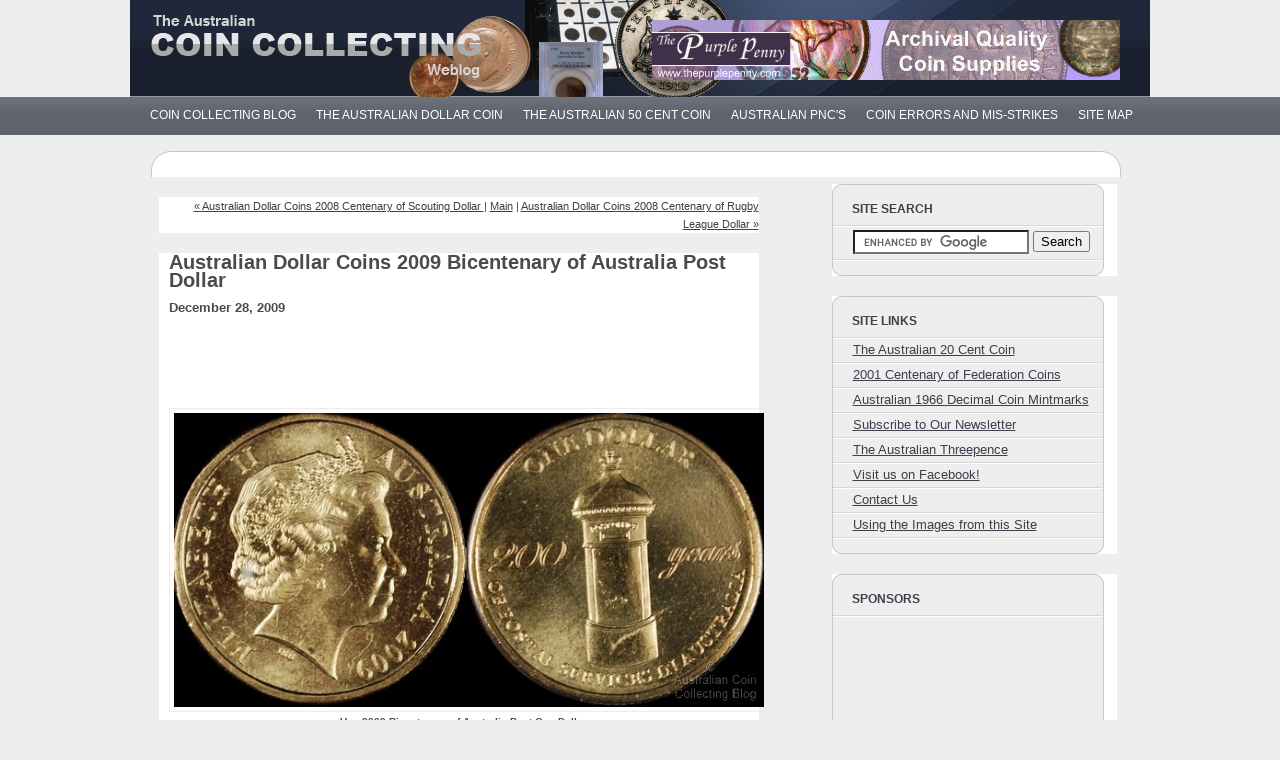

--- FILE ---
content_type: text/html; charset=UTF-8
request_url: https://www.australian-coins.com/blog/2009/12/australian-dollar-coins-2009-bicentenary-of-australia-post-dollar.html
body_size: 3585
content:
<!DOCTYPE html PUBLIC "-//W3C//DTD XHTML 1.0 Transitional//EN" "http://www.w3.org/TR/xhtml1/DTD/xhtml1-transitional.dtd">

<html xmlns="http://www.w3.org/1999/xhtml">
<head>
<meta http-equiv="Content-Type" content="text/html; charset=utf-8" />
<meta name="generator" content="http://www.movabletype.org/" />
<meta name="google-site-verification" content="e8ZPjyn_ReEX6pnS7f6WPzrkN5wVKnci6VYPLfXPSZA" />

<meta name="keywords" content="Australian Dollar Coins  2009 Bicentenary of Australia Post Dollar ">
<meta name="description" content="Unc 2009 Bicentenary of Australia Post One Dollar 2009 celebrated 200 years of the Australian postal service delivering letters and parcels to their destinations Australia wide. Australia's first post master Isaac Nichols took charge of packages arriving by ship at...">
<title>Australian Dollar Coins  2009 Bicentenary of Australia Post Dollar </title>

<link rel="stylesheet" href="/css/style.css?reload=2">
<script src="/scripts/prototype.js" type="text/javascript"></script>


<link rel="alternate" type="application/atom+xml" title="Atom" href="https://www.australian-coins.com/blog/atom.xml" />
<link rel="alternate" type="application/rss+xml" title="RSS 1.0" href="https://www.australian-coins.com/blog/index.rdf" />
<link rel="alternate" type="application/rss+xml" title="RSS 2.0" href="https://www.australian-coins.com/blog/index.xml" />
<link rel="EditURI" type="application/rsd+xml" title="RSD" href="https://www.australian-coins.com/blog/rsd.xml" />



</head>

<body>
<!-- Title -->
<div id="title">
	<div id="title-wrapper">
	<!-- Sitename -->
		<div id="sitename">
			<div class="header section" id="header"><div class="widget Header" id="Header1">
<a href="https://www.australian-coins.com/blog/"></a>

			</div><!--header-->
		</div><!--sitename-->
	</div><!--title-wrapper-->
<!-- /Title -->
	<div id="search">
		<a href="http://www.thepurplepenny.com?ref=3dblog" title="Buy PCGS graded Australian coins from The Purple Penny" target="_new"><img src="/banners/tpp-animated.gif" title="Buy PCGS graded Australian coins from The Purple Penny" alt="pcgs graded australian  coins" "border="0"></a>	</div><!--search-->
</div><!--title-->
<!-- /Title -->
<div id="category-wrapper">
	<div id="category">
		<div class="category1 section" id="category1">
			<div class="widget LinkList" id="LinkList98">
				<div class="widget-content">
					<ul>
											<li><a href="http://www.australian-coins.com/"><span><span>Coin Collecting Blog</span></span></a></li>
						<li><a href="/complete-guide-australian-1-dollar-1-coins/"><span><span>The Australian Dollar Coin</span></span></a></li>
						<li><a href="/collecting-coins/complete-guide-australian-50-cent-coins/"><span><span>The Australian 50 Cent Coin</span></span></a></li>
						<li><a href="/collecting-coins/complete-guide-pnc-issues-philatelic-numismatic-covers/"><span><span>Australian PNC's</span></span></a></li>
						<li><a href="/error-coins/coin-errors-misstrikes/"><span><span>Coin Errors and Mis-strikes</span></span></a></li>
						<li><a href="/site-map/"><span><span>Site Map</span></span></a></li>
					</ul>
				</div><!--widget-content-->
			</div><!--widget LinkList-->
		</div><!--category1 section-->
	</div><!--title-->
</div><!--category-wrapper-->
<!-- Wrapper -->
<div id="wrapper">
	<div id="top-wrapper"></div>
		<div id="wrapper-wrapper">
		<!-- Content -->
			<div id="content">
			<!-- Content -->
				<div class="main section" id="main"><div class="widget Blog" id="Blog1">
					<div class="blog-posts hfeed">
					<!-- google_ad_section_start -->

						<div class="post singlepost" id="post">
							<div class="entry">
								<div class="title">

								</div>
								<div class="text">

<p align="right">

<a href="https://www.australian-coins.com/blog/2009/12/australian-dollar-coins-2008-centenary-of-scouting-dollar.html">&laquo; Australian Dollar Coins  2008 Centenary of Scouting Dollar </a> |

<a href="https://www.australian-coins.com/blog/">Main</a>

| <a href="https://www.australian-coins.com/blog/2009/12/australian-dollar-coins-2008-centenary-of-rugby-league-dollar.html">Australian Dollar Coins  2008 Centenary of Rugby League Dollar  &raquo;</a>

</p>

								</div><!--title-->
							</div><!--entry-->
						</div><!--post singlepost-->
						<div class="post singlepost" id="post">
							<div class="entry">


<h1 class="post_title_h1">Australian Dollar Coins  2009 Bicentenary of Australia Post Dollar </h1>
<h3>December 28, 2009</h3>
<div style="padding-left:80px"><div style="display:block;float:left;margin: 10px 95px 10px 10px;"><script type="text/javascript"><!--
google_ad_client = "ca-pub-8122229123168976";
/* Plain Blog Banner */
google_ad_slot = "9281785101";
google_ad_width = 468;
google_ad_height = 60;
//-->
</script>
<script type="text/javascript"
src="https://pagead2.googlesyndication.com/pagead/show_ads.js">
</script></div><br /></div>

								<div class="text">
<div style="text-align: center;"><img src="/images/australia-2009-1dollar-australia-post.jpg"<br /><strong><small>Unc 2009 Bicentenary of Australia Post One Dollar</small></strong></div>

<p>2009 celebrated 200 years of the Australian postal service delivering letters and parcels to their destinations Australia wide.  Australia's first post master Isaac Nichols took charge of packages arriving by ship at Sydney wharves working from his home in Sydney to deliver the mail.  It wasn't until the postal act of 1825 that the NSW Governor fixed postage prices appointing post masters outside Sydney allowing for a more organised postal service.  Now, there are more than 16,000 post boxes on streets throughout Australia.</p>

<p>This 2009 uncirculated one dollar coin was only issued in a <a href="https://www.australian-coins.com/blog/2008/10/pncs.html">PNC</a> by Australia Post and a two coin set by the Royal Australian Mint.  The two coin set also features a proof $5 coin depicting Isaac Nichols' residence.</p>

<p>This $1 features the design of an early cast iron post box which have typically stood on town and city streets since 1856.  The reverse states "One Dollar 200 years of postal services in Australia".  It is a standard aluminium bronze coin 25mm in size weighing 9g with edge interrupted reeding. Issue price for the PNC was $14.95 and $119.95 in the two coin set in a display box.  The obverse is the standard Ian Rank-Broadley effigy of Queen Elizabeth II.</p>

<div style="text-align: center;"><img src="/images/australia-post-centenary-pnc.jpg"><br /><strong><small>2009 Bicentenary of Australia Post PNC</small></strong></div>

<p>Note: There is another issue by  <a href="https://www.australian-coins.com/blog/2009/04/bicentenary-of-australia-post-pnc.html">The Perth Mint of a PNC</a> including a non-standard coloured legal tender one dollar coin.</p>
<div style="padding-left:80px"><div style="display:block;float:left;margin: 10px 95px 10px 10px;"><script type="text/javascript"><!--
google_ad_client = "ca-pub-8122229123168976";
/* Plain Blog Banner */
google_ad_slot = "9281785101";
google_ad_width = 468;
google_ad_height = 60;
//-->
</script>
<script type="text/javascript"
src="https://pagead2.googlesyndication.com/pagead/show_ads.js">
</script></div><br /></div>

<div id="a000454more"><div id="more">

</div></div>

<p class="posted">Posted by harrisk at December 28, 2009 10:25 AM<br>
<a href="https://www.australian-coins.com/lists/?p=subscribe&id=1" title="Australian Threepence">Subscribe to our Newsletter</a></p>

<div style="text-align:center"><a class="addthis_button" href="http://www.addthis.com/bookmark.php?v=250&amp;username=xa-4b7f54ca4e425919"><img src="https://s7.addthis.com/static/btn/v2/lg-share-en.gif" width="125" height="16" alt="Bookmark and Share" style="border:0"/></a><script type="text/javascript" src="https://s7.addthis.com/js/250/addthis_widget.js#username=xa-4b7f54ca4e425919"></script>
</div>

								</div><!--title-->
							</div><!--entry-->
						</div><!--post singlepost-->

					<!-- google_ad_section_end -->
					</div><!-- blog-posts hfeed -->
				</div><!-- widget Blog -->
			</div><!-- main section -->
		</div><!-- content -->
<!-- /Content -->
<!-- Sidebar -->
		<div id="sidebar">	
		
			<div class="box">
				<h2>Site Search</h2>
				<div class="interior">
				<ul>
						<li>
<form action="https://www.australian-coins.com/results.htm" id="cse-search-box">
  <div>
    <input type="hidden" name="cx" value="partner-pub-8122229123168976:g7cbaq-qv69" />
    <input type="hidden" name="cof" value="FORID:10" />
    <input type="hidden" name="ie" value="ISO-8859-1" />
    <input type="text" name="q" size="20" />
    <input type="submit" name="sa" value="Search" />
  </div>
</form>

<script type="text/javascript" src="https://www.google.com/coop/cse/brand?form=cse-search-box&amp;lang=en"></script>
						</li>
					</ul>	
				</div>
				<div class="bottom"></div>
			</div>
			<div class="box">
				<h2>Site Links</h2>
				<div class="interior">
					<ul>
						<li><a href="/blog/2011/05/the-complete-guide-to-the-australian-20c.html">The Australian 20 Cent Coin</a></li>
						<li>
<a href="/blog/2010/11/the-2001-australian-centenary-of-federation-series-circulation-coins.html">2001 Centenary of Federation Coins</a></li>
						<li><a href="/blog/2010/03/australian-1966-decimal-coin-mint-marks.html">Australian 1966 Decimal Coin Mintmarks</a></li>
						<li><a href="/lists/?p=subscribe&id=1">Subscribe to Our Newsletter</a></li>
						<li><a href="/the-australian-threepence.htm">The Australian Threepence</a></li>
						<li><a href="http://www.facebook.com/pages/Australian-Coin-Collecting-Blog/186158574739343">Visit us on Facebook!</a></li>	
						<li><a href="/contact-us.htm">Contact Us</a></li>
						<li><a href="/blog/2013/01/the-images-on-this-site.html">Using the Images from this Site</a></li>
				</ul>
				</div>
				<div class="bottom"></div>
			</div>


			<div class="box box-adverts">
				<h2>Sponsors</h2>
				<div class="interior">
					<div class="row row-1" style="display:inline-block;width:250px;height:250px;padding-left:10px;">
					
					
<script async src="//pagead2.googlesyndication.com/pagead/js/adsbygoogle.js"></script>
<!-- Coin Blog Sidebar Responsive -->
<ins class="adsbygoogle"
     style="display:block"
     data-ad-client="ca-pub-8122229123168976"
     data-ad-slot="5551342929"
     data-ad-format="rectangle"></ins>
<script>
(adsbygoogle = window.adsbygoogle || []).push({});
</script>
						</div><!-- row row-1 -->
					<div class="row row-2">
						<a class="ads-l" href="/silver-coin-values/australian-silver-coin-values.htm"><img src="/banners/australian-silver-calculator.png"></a>
						<a class="ads-r" href="/gold-coin-values/world-gold-coin-values.htm"><img src="/banners/world-gold-calculator.png"></a>
					</div><!-- row row-2 -->
				</div><!-- interior -->
				<div class="bottom"></div>
<div style="padding-top:5px;text-align:center"><a href="/advertising/advertising.htm">Advertise on this Site</a></div>
			</div><!-- box box-adverts -->		


--- FILE ---
content_type: text/html; charset=utf-8
request_url: https://www.google.com/recaptcha/api2/aframe
body_size: 118
content:
<!DOCTYPE HTML><html><head><meta http-equiv="content-type" content="text/html; charset=UTF-8"></head><body><script nonce="IP25fw9bK4qK3phN5m1yRw">/** Anti-fraud and anti-abuse applications only. See google.com/recaptcha */ try{var clients={'sodar':'https://pagead2.googlesyndication.com/pagead/sodar?'};window.addEventListener("message",function(a){try{if(a.source===window.parent){var b=JSON.parse(a.data);var c=clients[b['id']];if(c){var d=document.createElement('img');d.src=c+b['params']+'&rc='+(localStorage.getItem("rc::a")?sessionStorage.getItem("rc::b"):"");window.document.body.appendChild(d);sessionStorage.setItem("rc::e",parseInt(sessionStorage.getItem("rc::e")||0)+1);localStorage.setItem("rc::h",'1768673438563');}}}catch(b){}});window.parent.postMessage("_grecaptcha_ready", "*");}catch(b){}</script></body></html>

--- FILE ---
content_type: text/css
request_url: https://www.australian-coins.com/css/style.css?reload=2
body_size: 5201
content:
/************************************************/
/*** Required For Themes : Start ****************/
/************************************************/
.aligncenter, div.aligncenter { display: block; margin-left: auto; margin-right: auto; }
.alignleft { float: left; margin: 0 7px 7px 0; }
.alignright { float: right; margin: 0 0 7px 7px; }
div.post div.entry img {
border: 1px solid #ececec;
padding: 4px;
max-width: 100%; /* not working in IE6*/
/*height: auto;*/ /* you can enable this.*/
}
div.post div.entry .wp-caption { border: 1px solid #ececec; text-align: center; padding: 10px 4px 0px 4px;  background: #fff none; }
div.post div.entry .wp-caption img { margin: 0; padding: 0; border: 0 none; }
div.post div.entry .wp-caption p.wp-caption-text { font-size: 10px; line-height: 17px; padding: 7px 5px; margin: 0; }
/************************************************/
/*** Required For Themes : End ******************/
/************************************************/
/************************************************/
/*** Typography : Core : Start ******************/
/************************************************/
html, body, input, button, select, option, textarea {
font: x-small Arial, Helvetica, sans-serif;
font-size/* */:/**/small;
font-size: /**/small;
line-height: 18px;
}
h1 {
	font-size: 20px;
}
blockquote { font-style: italic; }
blockquote blockquote { font-style: normal; }
a, a:visited { text-decoration: underline;font-weight: 600; }
a:hover { text-decoration: none; }
/************************************************/
/*** Typography : Core : End ********************/
/************************************************/
/************************************************/
/*** Typography : Header : Start ****************/
/************************************************/
/************************************************/
/*** Typography : Header : End ******************/
/************************************************/
/************************************************/
/*** Typography : Blog Entry : Start ************/
/************************************************/
h2.pagetitle {
font-family:'Arial', Helvetica, sans-serif;
font-size: 22px; line-height: 28px; font-weight: bold;
}
div.post div.title h2 {
font:normal bold 16px Arial, Helvetica, sans-serif;
line-height: 20px;
}
div.post div.title h2 a, div.post div.title h2 a:visited {
font:normal bold 16px Arial, Helvetica, sans-serif;
line-height: 20px;
}
div.post div.title,div.post div.title p {
font:normal bold 120% Arial, Helvetica, sans-serif;
line-height: 28px;
}
div.post div.entry p {
font:normal normal 100% Verdana, Arial, Helvetica, sans-serif;
line-height: 18px;
}
div.post div.entry a {
font:normal normal 100% Verdana, Arial, Helvetica, sans-serif;
line-height: 18px;
}
div.post div.entry div.text p {
font:normal normal 90% Verdana, Arial, Helvetica, sans-serif;
line-height: 18px;
}
div.post div.title div.postmeta {
font:normal normal 100% Verdana, Arial, Helvetica, sans-serif;
line-height: 24px;
}
div.post div.title div.postmeta a{
font:normal normal 100% Verdana, Arial, Helvetica, sans-serif;
}
div.post div.postmeta {
font:normal normal 100% Verdana, Arial, Helvetica, sans-serif;
line-height: 24px;
}
div.post div.postmeta a{
font:normal normal 100% Verdana, Arial, Helvetica, sans-serif;
}
div.post div.text {
font:normal normal 90% Verdana, Arial, Helvetica, sans-serif;
line-height: 20px;
}
/************************************************/
/*** Typography : Blog Entry : End **************/
/************************************************/
/************************************************/
/*** Typography : Comments : Start **************/
/************************************************/
div#comments  div.title h2, div#respond  div.title h2 {
font-family:Verdana, Arial, Helvetica, sans-serif;
font-size: 10pt; font-weight: normal;
}
ol.commentlist li.commentlist cite { font-family:Verdana, Arial, Helvetica, sans-serif;	font-style: normal; line-height: 24px; }
ol.commentlist div.comment { font:normal normal 90% Verdana, Arial, Helvetica, sans-serif; line-height: 24px; }
h3#replycomment { font-family:Verdana, Arial, Helvetica, sans-serif; font-size: 10pt; line-height: 30px; }
h3 { font-family:Verdana, Arial, Helvetica, sans-serif; font-size: 10pt; line-height: 12px; }
h3#replycomment a:hover { text-decoration: none; }
form#commentform p small { font-size: 11px; }
form#commentform p.button { text-align: right; }
/************************************************/
/*** Typography : Comments : End ****************/
/************************************************/
/************************************************/
/*** Typography : Sidebar : Start ***************/
/************************************************/
div.box {
font:normal normal 100% Arial, Helvetica, sans-serif;
}
div.boxs {
font:normal normal 100% Arial, Helvetica, sans-serif;
}
div#search input {
font-family:Verdana, Arial, Helvetica, sans-serif; font-size: 10pt;
}
div.box h2,div.box h2 a { font:normal bold 90% Arial, Helvetica, sans-serif; text-transform: uppercase; }
div.box h2 a, div.box h2 a:visited { font-family:Arial, Helvetica, sans-serif; font-size: 12px; }
div.box-twitter h2,div.box-twitter h2 a { font:normal bold 90% Arial, Helvetica, sans-serif; text-transform: uppercase; }
div.box div.interior ul li { font:normal normal 100% Arial, Helvetica, sans-serif; line-height: 18pt;}
div.box div.interior ul li a, div.box div.interior ul li a:visited{ font:normal normal 100% Arial, Helvetica, sans-serif; text-decoration:underline;  }
/************************************************/
/*** Typography : Sidebar : End *****************/
/************************************************/
/************************************************/
/*** Typography : Footer : Start ****************/
/************************************************/
div#footer { font:normal normal 90% Verdana, Helvetica, sans-serif; line-height: 18px; }
/************************************************/
/*** Typography : Footer : End ******************/
/************************************************/
/************************************************/
/*** Navigation Menu : Start ********************/
/************************************************/
div#navmenu { display:block;   }
div#navmenu ul { display: block; list-style-type: none; margin: 0 auto; padding: 0; height: 10px; float:left;  }
div#navmenu ul li {
display: block; margin: 0; padding: 0;
float: left; height: 25px; text-transform:uppercase;
}
div#navmenu ul li a, div#navmenu ul li a:visited {
margin: 0;  padding: 0 20px 0 15px; height: 15px;
font:normal normal 95% Verdana, Arial, Helvetica, sans-serif;
color:#999999; outline:none; float:left; background: transparent url('/images/nav-sep.png') right bottom no-repeat;
}
div#navmenu ul li a:hover, div#navmenu ul li a:focus {
color:#ffffff; text-decoration: none;
}
div#navmenu ul li.current_page_item a, div#navmenu ul li.current_page a:visited {
color: #999; text-decoration: none;
}
div#navmenu ul li.current_page_item a span span, div#navmenu ul li.current_page a:visited span span {
}
/************************************************/
/*** Navigation Menu : End **********************/
/************************************************/
/************************************************/
/*** Category Navigation Menu : Start ********************/
/************************************************/
div#category ul { display: block; list-style-type: none; margin: 0 0 0 10px; padding: 2px 0 0 0; height: 36px; text-align:right; float:left;  }
div#category ul li {
display: block; margin: 0; padding: 0;
background: none; line-height:5em;
float: left; height: 36px; text-transform:uppercase;
}
div#category ul li a, div#category ul li a:visited {
display: block; margin: 0; padding: 0; height: 36px; line-height: 20px;
font:normal normal 90% Geneva, Arial, Helvetica, sans-serif;
color: #ffffff;
outline: none;
float: left;
}
div#category ul li a span, div#category ul li a:visited span {
display: block; float: left; padding: 0 0 0 10px;
height: 36px; line-height: 0px;
}
div#category ul li a span span, div#category ul li a:visited span span {
display: block; float: left; padding: 0 10px 0 0;
height: 36px; line-height: 32px;
}
div#category ul li a:hover, div#category ul li a:focus {
background: url('/images/bg-cat-item-over-c.png') left top repeat-x; color:#fff;
}
div#category ul li a:hover span, div#category ul li a:focus span {
background: url('/images/s1600/bg-cat-item-over-l.png') left top no-repeat;
}
div#category ul li a:hover span span, div#category ul li a:focus span span {
background: url('/images/bg-cat-item-over-r.png') right top no-repeat;
}
div#category ul li.current_page_item a, div#category ul li.current_page a:visited {
background: url('/images/bg-cat-item-over-c.png') left top repeat-x;
}
div#category ul li.current_page_item a span, div#category ul li.current_page a:visited span {
background: url('/images/bg-cat-item-over-l.png') left top no-repeat; color:#fff;
}
div#category ul li.current_page_item a span span, div#category ul li.current_page a:visited span span {
background: url('/images/bg-cat-item-over-r.png') right top no-repeat;
}
/************************************************/
/*** Category Navigation Menu : End **********************/
/************************************************/
/************************************************/
/*** Layout : Core : Start **********************/
/************************************************/
html, body, div { margin: 0; padding: 0; }
form { display: block; margin: 0; padding: 0; }
blockquote { margin: 15px 0; padding: 0 20px 0 20px; }
.clearer { clear: both; }
.hidden { visibility: hidden; }
.nodisplay { display: none; }
div#container {
margin: 0 auto; padding: 0;
}
/************************************************/
/*** Layout : Core : End ************************/
/************************************************/
/************************************************/
/*** Layout : Header : Start ********************/
/************************************************/
div#nav-container { height: 32px; padding : 0 0px; width:100%; }
div#nav-container-wrapper { height: 32px; padding : 0 0px; width:1000px; margin:0 auto; }
div#navmenu { height: 32px; padding : 0 0px; width:50%; float:left; }
div#navmenu-wrapper { margin: 0 auto; width:1000px; height:32px; padding-top:4px;}
div#socialbookmark { height: 32px; padding : 0px; float:right; width:50%; }
div#socialbookmark-wrapper { margin: 0 10px 0 0px; width:350px; height:32px; padding:0px; float:right;}
div#socialbookmark ul { display: block; list-style-type: none; margin: 0 auto; padding: 0; height: 22px; float:right;  }
div#socialbookmark ul li {
display: block; margin: 5px; padding: 0;
float: left; height: 22px;
}
div#socialbookmark ul li a.bookmark {border:none; padding:0 5px;}
div#socialbookmark-wrapper ul li a.bookmark {border:none; padding:0px;}
div#socialbookmark ul li img {border:none; }
div#category ul { display: block; list-style-type: none; margin: 0 0 0 10px; padding: 2px 0 0 0; height: 36px; text-align:right; float:left;  }
div#category ul li {
display: block; margin: 0; padding: 0;
background: none; line-height:5em;
float: left; height: 36px; text-transform:uppercase;
}
div#category-menu { height: 38px;  padding:0;   }
div#category { height: 38px; margin: 0 auto;width:1020px; padding:0;   }
div#category-wrapper { height: 41px; padding:0; margin:0;}
div#title { padding: 0; margin: 0; height: 0px; text-align:left; }
div#title-wrapper { margin: 0 auto; height: 97px; width:1020px; padding:0;}
div#sitename { margin: 0; padding: 0; float: left; width: 352px; height: 87px; }
/*div#sitename h1 { font:normal bold 300% Arial, Helvetica, sans-serif; color:#ffffff; display: block; margin: 0 0 0 10px; padding: 0; height: 87px; }*/
/*div#sitename h1 a, div#sitename h1 a:visited {
display: block; margin: 0; padding: 0; height: 87px;
line-height: 91px; text-indent: -99999px;
color:#ffffff;
}*/

div#sitename a { font:normal bold 300% Arial, Helvetica, sans-serif; color:#ffffff; display: block; margin: 0 0 0 10px; padding: 0; height: 87px; }*/
div#sitename a, div#sitename a:visited {
display: block; margin: 0; padding: 0; height: 87px;
line-height: 91px; text-indent: -99999px;
color:#ffffff;
}*/


div#sitename p { display: block; padding:0; margin:0 0 0 15px; }
div#myads-wrapper{padding: 0; margin: 0; height: 134px; text-align:left;}
div#myads { margin: 0px auto; padding: 0;  border:none; text-align:center; width:983px; }
div#myads p {  margin: 0; padding: 0; text-align:center; }
div#myads p a img { border: 0; }
div#search { height: 35px; margin:20px 0px 0px 170px; width:327px; float:left; }
div#search form { padding: 0; margin:0; float:left;display:block; }
div#search input { border: 0; padding: 12px 0 0 20px; width: 290px; height: 31px; margin:0; }
/************************************************/
/*** Layout : Header : End **********************/
/************************************************/
/************************************************/
/*** Layout : Body : Start **********************/
/************************************************/
div#wrapper { padding: 0px; margin:10px 0 0 0; }
div#wrapper-wrapper { width:983px; margin:0 auto; padding-top:0px;}
div#top-wrapper {width:983px; height:29px; margin:0 auto;}
div#bot-wrapper {width:983px; height:29px; margin:0 auto;}
div#wrap-top { padding: 0px; }
div#wrapper-top { height:19px; width:995px; margin:0 auto;}
div#wrap-bottom { padding: 0px; }
div#wrapper-bottom { height:19px; width:985px; margin:0 auto;}
div#content { margin: 0px 0 0px 5px; padding: 0px; width: 610px; float: left; }
div#sidebar {
margin: 7px 15px 20px 0; !important margin: 17px 30px 20px 0; padding: 0px;
border: none; width: 285px;
float: right;
}
div#sidebar-bottom {
padding: 0px; height:2px;
border: none; width: 294px;
float: right;  margin:0 3px 0 0;
}
div#topwrap { padding: 10px; margin: 0 0 10px 0; }
div#topwrap-wrapper { height: 250px; }
/************************************************/
/*** Layout : Body : End ************************/
/************************************************/
/************************************************/
/*** Layout : Blog Entry : Start ****************/
/************************************************/
div.pagetitle { margin: 0 0 0 5px; padding: 0px; width:610px }
div.pagetitle h2 { display: block; margin: 1px; padding: 18px; text-align: center; }
div.singlegoogle { text-align: center; margin: 25px 0 0 20px; padding: 4px 11px; display:block; float:left; }
div.singlegoogle-page { margin: 15px 0 15px; }
div.singlegoogle-page { padding: 4px 11px; text-align: center; }
div.postgroup { padding: 0; margin:20px 0 0 0; }
div.post { margin: 0 0 0px 0; padding: 0 0 0px 0; border-top: 1px solid; }
div.post div.title { display: block; margin: 0 0 0 20px; padding: 0px; width:96%; float:left;}
div.post div.title div.postmeta { display: block; margin: 0 0 0 0px; padding: 0 0 0px 0; }
div.post div.twtbutton { display:block; margin:5px 5px 0 0px;padding:0;height:60px;width:50px; float:left;}
div.post img.header { padding: 9px; margin: 20px; width: 560px; height: 189px; border:#999 1px solid;  }
div.post div.entry { padding: 20px 10px 0 15px; margin:0px;   }
div.post span.section { padding: 0 10px 0 0; }
div.post div.entry p.akpc_pop { display: block; margin: 0; }
div.post div.errorentry p { display: block; margin: 0; padding: 0; }
div.post div.postmeta { display: block; float:left; margin: 0 0 20px 0; padding: 0; width:100%; }
div.post div.avatar { display: block; float:left; margin: 8px 5px 0 0; padding: 5px 1px 1px 6px; width:35px; height:35px; }
div.post div.section-1 { font:normal normal 100% Verdana, Arial, Helvetica, sans-serif; padding: 0px 0px; float:left; display:block; }
div.post div.section-1 a{ padding: 0px;  }
div.post div.section-2 { padding: 0px 0px; float:right; display:block; margin:0px; }
div.post div.section-2 a{ padding: 0px 0px 0 15px; float:left; display:block; }
div.post div.title h2 { display: block; margin: 0; padding: 0; }
div.indexpost div.entry{ width: 283px; margin: 0 0 0px 0; height:350px;}
div.indexpost div.text { margin: 0 0 0 20px; padding: 0; display:block;  }
div.indexpost div.text p { margin: 0 0 0 20px; padding: 0; display:block; }
div.post-bot { height:35px; width:583px; margin:20px 0 0;}
div.listpost { margin: 0px; padding: 0 0 0 10px; width:100%;}
div.listpost div.entry { background:none; padding: 0px; margin: 0 0 0 10px;}
div.listpost div.title { height: auto; margin:0; padding:15px 0; width:100%; }
div.singlepost { margin: 20px 0 0 5px; width:600px; }
div.singlepost div.entry { padding:0px; margin: 0 0 0 10px;}
div.singlepost div.title { height: auto; margin: 0 0 0 0px; display:block; float:left; padding:0; width:590px;}
div.singlepost div.title h2{ height: auto; margin: 0; display:block; float:left; padding:0;}
div.singlepost div.avatar { display: block; float:left; margin: 8px 5px 0 0; padding: 5px 1px 1px 6px; width:45px; height:45px; }
div.singlepost div.title div.singlegoogle { margin: 0; }
/************************************************/
/*** Layout : Blog Entry : End ******************/
/************************************************/
/************************************************/
/*** Layout : Comments : Start ******************/
/************************************************/
div#comments { margin: 0 0 20px 10px; padding: 0px; width:580px;}
div#comments div.title h2 { display: block; margin: 0; padding: 30px 0px 5px 0; }
div#comments div.title p { font:normal normal 110% Arial, Helvetica, sans-serif; display: block; margin: 0; padding: 5px 0 0 0; }
div#comments p.nocomments { display: block; margin: 0; padding: 10px 0 0 0; }
ol.commentlist { display: block; margin: 0; list-style-type: none; padding: 20px 0 0 0; }
ol.commentlist li.comment { display: block; margin: 0;  padding: 0 0 20px 0; }
ol.commentlist li.comment div.comment { padding: 0 0 10px 0; border-bottom: 1px solid; }
ol.commentlist li.comment div.comment-author { height: 42px; }
ol.commentlist li.comment div.comment-author span.says { display: none;}
ol.commentlist li.comment img { float: left; margin: 0 10px 0 0; padding: 1px; border: 1px solid; }
ol.commentlist li.comment ul.children { margin: 20px 0 -20px 50px; padding: 0; list-style-type: none; }
div#respond { margin: 0 0 0 10px; padding: 0px; width:580px}
div#respond div.title h2 { display: block; margin: 0; padding: 0 0 5px 0; }
div#respond div.title p { display: block; margin: 0; padding: 5px 0 0 0; }
div#respond p.norespond { display: block; margin: 0; padding: 10px 0 0 0; }
form#commentform { display: block; margin: 10px 0 0 0; padding: 0; }
form#commentform p { display: block; margin: 0 0 5px 0; padding: 0; line-height: 27px; }
form#commentform p label { display: block; margin: 0; padding: 0; }
form#commentform p.input span { display: block; width: 220px; height: 21px; margin: 0; padding: 0; float: left; }
form#commentform p.input span input { width: 200px; padding: 5px; border: 1px solid;display: block;  }
form#commentform p.input span label {  }
form#commentform p.textarea { display: block; margin: 0 0 10px 0;  }
form#commentform p.textarea label { display: none; }
form#commentform p.textarea span { display: block; }
form#commentform label.error{
margin: 5px 0 0;
width:210px;
display:none;
}
form#commentform p.button { display: block; text-align: left; margin: 0; padding: 0; }
textarea#comment { width: 570px; height: 117px; padding: 5px; border: 1px solid; }
/************************************************/
/*** Layout : Comments : End ********************/
/************************************************/
/************************************************/
/*** Layout : Sidebar : Start *******************/
/************************************************/
div.box { margin: 0 0 20px 0 ;  border:none; }
div.box h2 {
display: block; margin: 0px; padding: 18px 0 0 20px;
border:none; width:259px; height:25px;
}
div.box h2 {
display: block; margin: 0;
}
div.box div.bottom {
display: block; margin: 0; width:273px; height:15px;
}
div.boxs { width:270px; margin:0px; }
div.boxs ul  { list-style-type: none; margin: 0; padding: 0; }
div.boxs ul li { padding: 0px 10px 5px 20px; margin: 0; }
div.boxs ul li span{ padding: 0px; margin: 0; }
div.box div.interior { width:270px; margin:0px; }
div.box div.interior ul  { display: block; list-style-type: none; margin: 0; padding: 0; }
div.box div.interior ul li { display: block; padding: 3px 10px 7px 20px; margin: 0; }
div.box div.interior ul li span{ display: block; padding: 0px; margin: 0; }
div.box div.interior p { display: block; margin: 0; padding:8px 8px 0 8px; }
div.box div.interior p.banner a img { border:none;}
div.box-adverts div.interior { padding: 0; margin:0px; }
div.box-adverts div.interior div.row { margin: 0 auto; width: 270px; height: 125px; }
div.box-adverts div.interior div a, div.box-adverts div.interior div a:visited { display: block; width: 125px; height: 125px; }
div.box-adverts div.interior div a img, div.box-adverts div.interior div a:visited img { width: 125px; height: 125px; border: 0; }
div.box-adverts div.interior div a.wide_ad img.wide_ad { width: 254px; height: 125px; border: 0; }
div.box-adverts div.interior div a.ads-l, div.box-adverts div.interior div a.ads-l:visited { float: left; margin-left:8px; }
div.box-adverts div.interior div a.ads-r, div.box-adverts div.interior div a.ads-r:visited { float: right; margin-right:8px; }
 div.box-adverts div.interior div.row-1 { margin: 0 auto 8px; }
/*to put second row of ads back  div.box-adverts div.interior div.row-1 { margin: 0 auto 8px; }*/
div.box-video div.interior { padding: 10px 0 20px 10px; margin:0px; width:260px; }
div.box-flickr div.interior { padding: 0 0 20px 18px; margin: 15px 0 0px 2px; }
div.box-flickr div.interior a { display: block; float: left; margin: 0 4px 6px 0; }
div.box-flickr div.interior img { border: 1px solid; padding: 4px; }
div.box-widget_pages div.interior ul li { padding: 0; }
div.box-widget_pages div.interior ul li span { display: block; padding: 10px 10px 10px 30px; margin: 0; }
div#calendar_wrap { padding: 10px 0 0 0; }
table#wp-calendar { width: 180px; margin: 0 auto; }
/************************************************/
/*** Layout : Sidebar : End *********************/
/************************************************/
/************************************************/
/*** Layout : Footer : Start ********************/
/************************************************/
div#footer { width: 100%; height:41px;  }
div#footer-wrapper { margin: 0 auto; width: 987px; padding: 12px 0; }
div#footer-wrapper p { display: block; margin: 0; padding: 0 0 0 20px; text-align: center; }
/************************************************/
/*** Layout : Footer : End **********************/
/************************************************/
/************************************************/
/*** Pagination : Start *************************/
/************************************************/
div.navigation { height: 30px; padding: 0 ; float:left; }
div.navigation div.prev { float: left; height: 30px; line-height: 30px; }
div.navigation div.next { float: right; height: 30px; line-height: 30px; }
div#pagenav {
display:block; float:left; width:622px; margin:0 0 10px 22px; padding:0 0 0 4px;
font-family:Verdana, Arial, Helvetica, sans-serif;
}
div#pagenav div.simplenavi { text-align: center; padding:7px 10px; }
div#pagenav div.simplenavi a, div#pagenav div.simplenavi a:link, div#pagenav div.simplenavi a:visited {
padding: 7px 10px;
}
div#pagenav div.simplenavi a:hover { text-decoration: none; border: 1px solid #ebebeb; }
div#pagenav div.simplenavi a:active { text-decoration: none; border: 1px solid #ebebeb; }
div#pagenav div.wp-pagenavi { height: 26px; padding: 11px 10px 0 15px; text-align: left; float:left; }
div#pagenav div.wp-pagenavi a, div#pagenav div.wp-pagenavi a:link, div#pagenav div.wp-pagenavi a:visited {
margin: 0 6px 0 0; padding: 7px 10px; background:  #757b83 none; color: #333; border: none;
font-family: Verdana, Arial, Helvetica, sans-serif; font-size: 11px; font-weight: bold;
}
div#pagenav div.wp-pagenavi a:hover { text-decoration: none; color: #fff; }
div#pagenav div.wp-pagenavi a:active { text-decoration: none; color: #fff; }
div#pagenav div.wp-pagenavi span {
margin: 0 6px 0 0; padding: 7px 10px; background: #757b83 none; color:#333; border:none;
font-family:Verdana, Arial, Helvetica, sans-serif; font-size: 11px; font-weight: normal;
}
div#pagenav div.wp-pagenavi span.current { color: #fff; background:#757b83 none; border:none; padding: 7px 10px;  }
div#pagenav div.wp-pagenavi span.extend {  }
/************************************************/
/*** Pagination : End ***************************/
/************************************************/
/************************************************/
/*** Colors : Core : Start **********************/
/************************************************/
body { color: #4b4b4b; background: #eee none;  }
a:link, a:visited { color:#3e404b; }
a:hover { color:#3e404b; }
div#container {
background: transparent none;
}
/************************************************/
/*** Colors : Core : End ************************/
/************************************************/
/************************************************/
/*** Colors : Header : Start ********************/
/************************************************/
div#nav-container {  color:#999999; background: transparent url('/images/nav-bg.png') top left repeat-x;  }
div#navmenu {  color:#999999; background: transparent none;  }
div#navmenu-wrapper { background: none; }
div#socialbookmark ul li a.bookmark {background: transparent none;}
div#socialbookmark ul li img {background: transparent none;}
div#category { background:none; border:none;   }
div#category-wrapper {  background: transparent url('/images/category-bg.png') top left repeat-x;}
div#title { background: transparent url('/images/title-bg.png') left repeat-x; }
div#title-wrapper { background: transparent url('/images/title-wrap-bg.png') left repeat-x;}
/*div#sitename h1 { background: transparent url('/images/sitename.png') top no-repeat; }*/
div#sitename a { background: transparent url('/images/sitename.png') top no-repeat; }
div#sitename p { color:#996633;}
div#featured-wrapper div.interior img { background:#ccc none; border:1px solid #999; color:#993333;}
div#featured-wrapper div.interior h2,div#featured-wrapper div.interior h2 a {background: transparent url('') left top repeat-x; color:#993333; }
div#gasearch { background: #4f4f4f none;border-top:#fff solid 1px; }
div#gasearch-wrapper { border-color: #fff; background: #d1d1d1 none; border-top:none; }
div#search input { color: #4d5f83; background: transparent url('/images/input-search.png') left top no-repeat; }
div#search input.button { background: transparent url('') left top no-repeat; }
div#feed-button {background: transparent url('') left top no-repeat;}
div#twit-button{background: transparent url('') left top no-repeat;}
/************************************************/
/*** Colors : Header : End **********************/
/************************************************/
/************************************************/
/*** Colors : Body : Start **********************/
/************************************************/
div#wrapper { background: #eee none; }
div#wrapper-wrapper { background: transparent url('/images/wrapper-bg.png') left top repeat-y; border:none; border-top:none;border-bottom:none; }
div#top-wrapper {background: transparent url('/images/top-wrapper-bg.png') left top no-repeat;}
div#bot-wrapper {background: transparent url('/images/bot-wrapper-bg.png') left top no-repeat;}
div#content { background: transparent none; }
div#sidebar { border:none;  background: none;  }
div#sidebar-bottom {
border:none;  background: transparent none;
}
/************************************************/
/*** Colors : Body : End ************************/
/************************************************/
/************************************************/
/*** Colors : Blog Entry : Start ****************/
/************************************************/
div.pagetitle { border-color: #ebebeb; background: transparent none; }
div.pagetitle h2 { background: #fff none; color: #3e404b;  }
div.post { background: #fff none; border:none;    }
div.post img.header { background: #fff; border-color: #ccc; }
div.post div.title { background: none; border:none;}
div.post div.title h2 { color:#3e404b; }
div.post div.title h2 a, div.indexpost .title h2 a:visited { color:#3e404b; }
div.post div.title p { }
div.post div.twtbutton {background:#fff; border:none;}
div.post div.avatar { border:solid 1px #ccc;}
div.post div.entry {background: transparent none;     }
div.post-bot { background: transparent url('/images/post-bg.gif') center bottom no-repeat; }
div.post div.title div.postmeta-single { background: transparent url('') left top no-repeat; }
div.post div.title div.postmeta { color:#999999; }
div.post div.title div.postmeta a { color:#999999; }
/************************************************/
/*** Colors : Blog Entry : End ******************/
/************************************************/
/************************************************/
/*** Colors : Comments : Start ******************/
/************************************************/
div#comments { border: none; background: #fff none; }
div#respond { border: none; background: #fff none; }
div#comments div.title h2 { font:normal normal 110% Arial, Helvetica, sans-serif; color:#000000;  }
div#respond div.title h2 { color: #000; }
ol.commentlist { font:normal normal 90% Verdana, Arial, Helvetica, sans-serif; color:#4c4b4b;}
ol.commentlist li.comment div.comment { border-bottom-color: #f2f2f2; }
ol.commentlist li.comment img.avatar { border-color: #dfdfdf; }
form#commentform p.input span input { color: #666; background: transparent none; border:1px solid #dfdfdf; }
textarea#comment { color: #666; background: transparent none; border:1px solid #dfdfdf; }
form#commentform label.error{
color:#fff;
background: #757B83;
}
/************************************************/
/*** Colors : Comments : End ********************/
/************************************************/
/************************************************/
/*** Colors : Sidebar : Start *******************/
/************************************************/
div.box {  background: #fff none;   }
div.boxs {  background: #fff none;   }
div.box h2, div.box h2 a{
background: transparent url('/images/box-title.png') left no-repeat; color:#3e404b;
}
div.boxs h2, div.boxs h2 a{
font:normal bold 120% Arial, Helvetica, sans-serif;
color:#3e404b;
}
div.box div.bottom {
background: transparent url('/images/box-bot.png') left no-repeat;
}
div.box div.interior { background: #eee none; border:#c8c8c8 1px solid; border-top:none; border-bottom:none; }
div.box div.interior p { background: none;border:none; }
div.box div.interior ul li{ color: #333; background:#eee url('/images/li-item-bg.png') left bottom no-repeat; border-bottom:none;   }
div.box div.interior ul li a{ color: #3e404b; }
div.boxs div.interior ul li a{ color: #3e404b; }
div.box-flickr div.interior img { border-color: #d5d5d5; }
table#wp-calendar { color: #999; }
/************************************************/
/*** Colors : Sidebar : End *********************/
/************************************************/
/************************************************/
/*** Colors : Footer : Start ********************/
/************************************************/
div#footer { color: #b3b7bd; background: #eee none;height:43px; }
div#footer-wrapper { color: #b3b7bd; background:transparent ; }
div#footer a, div#footer a:visited { color: #b3b7bd; }
/************************************************/
/*** Colors : Footer : End **********************/
/************************************************/
.comment-form {
margin:25px 0px 0px 0px;
max-width:600px !important;
width:600px !important;
}
h4.backlinks{
font:normal normal 110% Arial, Helvetica, sans-serif;
color:#000000;
padding:0 0 20px 0px;
margin:0 0 10px 0px;
}
a.blog-pager-newer-link {
float: left;
padding: 6px;
margin: 4px;
color:#3e404b;
}
a.blog-pager-older-link {
float: right;
padding: 6px;
margin: 4px;
color:#3e404b;
}
a.home-link {
position:absolute;
padding: 2px;
margin: 2px;
color:#3e404b;
}
#blog-pager{
text-align:center;
color:#3e404b;
}
.feed-links {
margin: 0 0 0 10px;
font:normal normal 100% Verdana, Arial, Helvetica, sans-serif;
color:#3e404b;
}
.feed-links a:hover{
font:normal normal 100% Verdana, Arial, Helvetica, sans-serif;
color:#3e404b;
}
.feed-link {
color:#3e404b;
}
.feed-link a:hover {
color:#3e404b;
}

table.mintage_table{
border-collapse: collapse;
border:2px solid #c8c8c8;
FONT-SIZE: 12px; 
FONT-FAMILY: arial;
width:640px}

td.mintage_cell{
	border: #c8c8c8 1px solid;
}